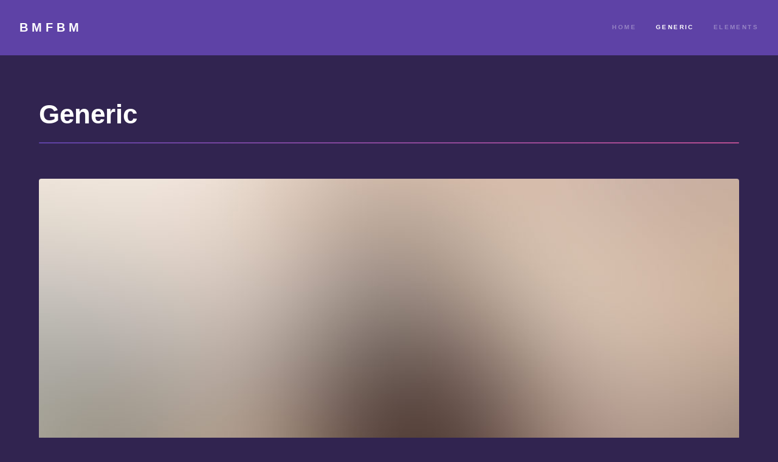

--- FILE ---
content_type: text/html
request_url: https://appshore.com/generic.html
body_size: 1003
content:
<!DOCTYPE HTML>
<html>
	<head>
		<title>Generic</title>
		<meta charset="utf-8" />
		<meta name="viewport" content="width=device-width, initial-scale=1, user-scalable=no" />
		<link rel="stylesheet" href="assets/css/main.css" />
		<noscript><link rel="stylesheet" href="assets/css/noscript.css" /></noscript>
	</head>
	<body class="is-preload">

		<!-- Header -->
			<header id="header">
				<a href="index.html" class="title">B M F B M</a>
				<nav>
					<ul>
						<li><a href="index.html">Home</a></li>
						<li><a href="generic.html" class="active">Generic</a></li>
						<li><a href="elements.html">Elements</a></li>
					</ul>
				</nav>
			</header>

		<!-- Wrapper -->
			<div id="wrapper">

				<!-- Main -->
					<section id="main" class="wrapper">
						<div class="inner">
							<h1 class="major">Generic</h1>
							<span class="image fit"><img src="images/pic04.jpg" alt="" /></span>
							<p>Donec eget ex magna. Interdum et malesuada fames ac ante ipsum primis in faucibus. Pellentesque venenatis dolor imperdiet dolor mattis sagittis. Praesent rutrum sem diam, vitae egestas enim auctor sit amet. Pellentesque leo mauris, consectetur id ipsum sit amet, fergiat. Pellentesque in mi eu massa lacinia malesuada et a elit. Donec urna ex, lacinia in purus ac, pretium pulvinar mauris. Curabitur sapien risus, commodo eget turpis at, elementum convallis elit. Pellentesque enim turpis, hendrerit tristique.</p>
							<p>Interdum et malesuada fames ac ante ipsum primis in faucibus. Pellentesque venenatis dolor imperdiet dolor mattis sagittis. Praesent rutrum sem diam, vitae egestas enim auctor sit amet. Pellentesque leo mauris, consectetur id ipsum sit amet, fersapien risus, commodo eget turpis at, elementum convallis elit. Pellentesque enim turpis, hendrerit tristique lorem ipsum dolor.</p>
						</div>
					</section>

			</div>

		<!-- Footer -->
			<footer id="footer" class="wrapper alt">
				<div class="inner">
					<ul class="menu">
						<li>&copy; All rights reserved.</li>
					</ul>
				</div>
			</footer>

		<!-- Scripts -->
			<script src="assets/js/jquery.min.js"></script>
			<script src="assets/js/jquery.scrollex.min.js"></script>
			<script src="assets/js/jquery.scrolly.min.js"></script>
			<script src="assets/js/browser.min.js"></script>
			<script src="assets/js/breakpoints.min.js"></script>
			<script src="assets/js/util.js"></script>
			<script src="assets/js/main.js"></script>

	<script defer src="https://static.cloudflareinsights.com/beacon.min.js/vcd15cbe7772f49c399c6a5babf22c1241717689176015" integrity="sha512-ZpsOmlRQV6y907TI0dKBHq9Md29nnaEIPlkf84rnaERnq6zvWvPUqr2ft8M1aS28oN72PdrCzSjY4U6VaAw1EQ==" data-cf-beacon='{"version":"2024.11.0","token":"6af095ae0d8848379a91cff5063713f2","r":1,"server_timing":{"name":{"cfCacheStatus":true,"cfEdge":true,"cfExtPri":true,"cfL4":true,"cfOrigin":true,"cfSpeedBrain":true},"location_startswith":null}}' crossorigin="anonymous"></script>
</body>
</html>
